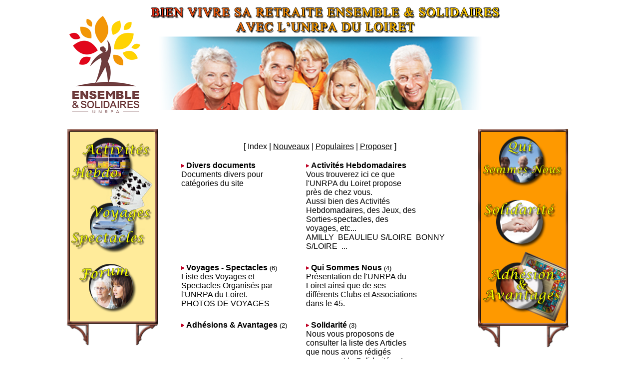

--- FILE ---
content_type: text/html
request_url: http://www.unrpa45.fr/index.php?file=Sections
body_size: 2882
content:
<!DOCTYPE html PUBLIC "-//W3C//DTD XHTML 1.0 Strict//EN" "http://www.w3.org/TR/xhtml1/DTD/xhtml1-strict.dtd">
<html xmlns="http://www.w3.org/1999/xhtml" xml:lang="fr"><head>
<meta name="keywords" content="UNRPA, Union Nationale des Retrait&eacute;s et Personnes Ag&eacute;es, Loiret, 45, Retraite, Vivre sa retraite, Information Retraite, s'amuser &agrave; la retraite, Voyage, Retraite," />
<meta name="Description" content="Site internet de l'Union Nationale des Retrait&eacute;s et Personnes Ag&eacute;es du Loiret." />
<title>Bienvenue sur le Site de l'UNRPA Loiret (45) - Bien Vivre Sa Retraite : Ensemble et Solidaires</title>
<meta http-equiv="Content-Type" content="text/html; charset=iso-8859-1" />
<link rel="shortcut icon"  type="image/x-icon" href="/images/favicon.ico" />
<link rel="icon"  type="image/x-icon" href="/images/favicon.ico" />
<meta http-equiv="content-style-type" content="text/css" />
<link title="style" type="text/css" rel="stylesheet" href="themes/base/style.css" /></head><body><table class="tab_center" width="900" border="0" cellspacing="0" cellpadding="0">
<tr><td class="td_center"><a href="http://www.unrpa45.fr" target="_self"><img src="ImagesUNRPA45/Banniere.png" width="1024" height="242" alt="Bienvenue sur le site internet de l'Union Nationale des Retraités et Personnes Agés du Loiret"/></a></td></tr><tr><td>
<table width="100%" border="0" cellspacing="0" cellpadding="0"><tr><td class="block" valign="top"><table class="color1" width="100%" border="0" cellspacing="1" cellpadding="3">
<tr class="color2"><td>
<b></b></td></tr><tr class="color2"><td>
<head>
<meta http-equiv="Content-Type" content="text/html; charset=utf-8" />
</head>

<body>
<img src="ImagesUNRPA45/gauchev2.png" alt="UNRPA 45" width="194" height="436" border="0" usemap="#Map5" />
<map name="Map5" id="Map5">
  <area shape="rect" coords="10,25,171,108" href="index.php?file=Sections&amp;op=categorie&amp;secid=2" alt="Activit&eacute;s Hebdomadaires de l'UNRPA Loiret" />
<area shape="rect" coords="9,150,177,237" href="index.php?file=Sections&amp;op=categorie&amp;secid=1" alt="Voyages et Spectacle de l'UNRPA Loiret" />
<area shape="rect" coords="16,268,167,362" href="index.php?file=Forum" alt="Forum de l'URNPA Loiret" />
</map>
</body></td></tr></table><br />
<table class="color1" width="100%" border="0" cellspacing="1" cellpadding="3">
<tr class="color2"><td>
<b></b></td></tr><tr class="color2"><td>
<head>
<meta http-equiv="Content-Type" content="text/html; charset=utf-8" />
<title></title>
</head>

<body>
<img src="ImagesUNRPA45/cadre_liens_petit.png" width="194" height="283" border="0" usemap="#CarteLiens" />
<map name="CarteLiens" id="CarteLiens">
  <area shape="rect" coords="22,40,162,120" href="http://www.unrpa.com" target="_blank" alt="Site Internet de l'UNRPA Nationale" /><area shape="rect" coords="23,126,161,205"/>
</map>
</body>
</td></tr></table><br />
</td><td class="space">&nbsp;</td><td valign="top">
<script type="text/javascript" src="js/infobulle.js"></script>
<script type="text/javascript">InitBulle('#bfbfbf', '#bfbfbf', 2);</script>
<script type="text/javascript">
<!--
document.write('<link rel="stylesheet" href="css/jquery.thickbox.css" type="text/css" media="screen" /><link rel="stylesheet" href="css/jquery.autocomplete.css" type="text/css" media="screen" />');
-->
</script>
<script type="text/javascript" src="js/jquery.js"></script>
<script type="text/javascript" src="js/jquery.thickbox.js"></script>
<script type="text/javascript" src="js/jquery.bgiframe.js"></script>
<script type="text/javascript" src="js/jquery.dimensions.js"></script>
<script type="text/javascript" src="js/jquery.autocomplete.js"></script>
<table class="color1" width="100%" border="0" cellspacing="1" cellpadding="2">
<tr class="color2"><td>
<br /><div style="text-align: center;"><big><b></b></big></div>
<div style="text-align: center;"><br />
[ Index | <a href="index.php?file=Sections&amp;op=classe&amp;orderby=news" style="text-decoration: underline">Nouveaux</a> | <a href="index.php?file=Sections&amp;op=classe&amp;orderby=count" style="text-decoration: underline">Populaires</a> | <a href="index.php?file=Suggest&amp;module=Sections" style="text-decoration: underline">Proposer</a> ]</div>
<table style="margin-left: auto;margin-right: auto;text-align: left;" cellspacing="15" cellpadding="5">
<tr><td valign="top"><img src="modules/Sections/images/fleche.gif" alt="" /><a href="index.php?file=Sections&amp;op=categorie&amp;secid=36"><b>Divers documents</b></a><div style="width: 225px;">Documents divers pour cat&eacute;gories du site</div>
</td>
<td valign="top"><img src="modules/Sections/images/fleche.gif" alt="" /><a href="index.php?file=Sections&amp;op=categorie&amp;secid=2"><b>Activit&eacute;s Hebdomadaires</b></a><div style="width: 225px;">Vous trouverez ici ce que l'UNRPA du Loiret propose pr&egrave;s de chez vous. <br />Aussi bien des Activit&eacute;s Hebdomadaires, des Jeux, des Sorties-spectacles, des voyages, etc...</div>
<small><a href="index.php?file=Sections&amp;op=categorie&amp;secid=7">AMILLY</a></small>&nbsp;&nbsp;<small><a href="index.php?file=Sections&amp;op=categorie&amp;secid=8">BEAULIEU S/LOIRE</a></small>&nbsp;&nbsp;<small><a href="index.php?file=Sections&amp;op=categorie&amp;secid=9">BONNY S/LOIRE</a></small>&nbsp;&nbsp;<small><a href="index.php?file=Sections&amp;op=categorie&amp;secid=2">...</a></small></td>
</tr>
<tr><td valign="top"><img src="modules/Sections/images/fleche.gif" alt="" /><a href="index.php?file=Sections&amp;op=categorie&amp;secid=1"><b>Voyages - Spectacles</b></a><small>&nbsp;(6)</small>
<div style="width: 225px;">Liste des Voyages et Spectacles Organis&eacute;s par l'UNRPA du Loiret.</div>
<small><a href="index.php?file=Sections&amp;op=categorie&amp;secid=35">PHOTOS DE VOYAGES</a></small>&nbsp;&nbsp;</td>
<td valign="top"><img src="modules/Sections/images/fleche.gif" alt="" /><a href="index.php?file=Sections&amp;op=categorie&amp;secid=3"><b>Qui Sommes Nous</b></a><small>&nbsp;(4)</small>
<div style="width: 225px;">Pr&eacute;sentation de l'UNRPA du Loiret ainsi que de ses diff&eacute;rents Clubs et Associations dans le 45.</div>
</td>
</tr>
<tr><td valign="top"><img src="modules/Sections/images/fleche.gif" alt="" /><a href="index.php?file=Sections&amp;op=categorie&amp;secid=4"><b>Adh&eacute;sions &amp; Avantages</b></a><small>&nbsp;(2)</small>
<br /></td>
<td valign="top"><img src="modules/Sections/images/fleche.gif" alt="" /><a href="index.php?file=Sections&amp;op=categorie&amp;secid=5"><b>Solidarit&eacute;</b></a><small>&nbsp;(3)</small>
<div style="width: 225px;">Nous vous proposons de consulter la liste des Articles que nous avons r&eacute;dig&eacute;s concernant la Solidarit&eacute; entre Retrait&eacute;s.</div>
</td>
</tr>
</table>
<table style="margin-left: auto;margin-right: auto;text-align: left;" width="90%">
<tr><td align="right"><small>Classer par : <b>Date</b> | <a href="index.php?file=Sections&amp;op=index&amp;orderby=count&amp;secid=0">Popularité</a> | 	<a href="index.php?file=Sections&amp;op=index&amp;orderby=name&amp;secid=0">Nom</a> | 	<a href="index.php?file=Sections&amp;op=index&amp;orderby=note&amp;secid=0">Note</a></small></td></tr></table>
<br /><table style="background: #bfbfbf;margin-left: auto;margin-right: auto;text-align: left;" width="90%" cellspacing="1" cellpadding="0">
<tr><td><table style="background: #bfbfbf;" width="100%" border="0" cellspacing="1" cellpadding="2">
<tr><td style="width: 100%;"><img src="modules/Sections/images/articles.gif" alt="" title="Ajouté le&nbsp;20/05/2013 10:03"/> <a href="index.php?file=Sections&amp;op=article&amp;artid=57" style="text-decoration: none"><big><b>NOTRE SYSTEME DE PROTECTION SOCIALE</b></big></a>&nbsp;&nbsp;<span style="color: red;"><b><i>A Consulter!</i></b></span></td>
<td><a href="#" onclick="javascript:window.open('index.php?file=Sections&amp;nuked_nude=index&amp;op=pdf&amp;artid=57','projet','toolbar=yes,location=no,directories=no,scrollbars=yes,resizable=yes')"><img style="border: 0;" src="images/pdf.gif" alt="" title="Format pdf imprimable" /></a></td></tr>
<tr><td colspan="2">Notre syst&egrave;me de protection sociale &agrave; la fran&ccedil;aise a pour ambition d'assurer le bien &ecirc;tre de tous de la naissance &agrave; la mort et donc de prot&eacute;ger contre...</td></tr>
<tr style="background: #e6e6e6;"><td colspan="2">&nbsp;<b>Lectures :</b> 4970&nbsp;<b>Note :</b>&nbsp;Non évalué</td></tr></table></td></tr></table><br />
<table style="background: #bfbfbf;margin-left: auto;margin-right: auto;text-align: left;" width="90%" cellspacing="1" cellpadding="0">
<tr><td><table style="background: #bfbfbf;" width="100%" border="0" cellspacing="1" cellpadding="2">
<tr><td style="width: 100%;"><img src="modules/Sections/images/articles.gif" alt="" title="Ajouté le&nbsp;27/01/2013 19:40"/> <a href="index.php?file=Sections&amp;op=article&amp;artid=34" style="text-decoration: none"><big><b>Liste des activit&eacute;s</b></big></a></td>
<td><a href="#" onclick="javascript:window.open('index.php?file=Sections&amp;nuked_nude=index&amp;op=pdf&amp;artid=34','projet','toolbar=yes,location=no,directories=no,scrollbars=yes,resizable=yes')"><img style="border: 0;" src="images/pdf.gif" alt="" title="Format pdf imprimable" /></a></td></tr>
<tr style="background: #e6e6e6;"><td colspan="2">&nbsp;<b>Lectures :</b> 2336&nbsp;<b>Note :</b>&nbsp;Non évalué</td></tr></table></td></tr></table><br />
<div style="text-align: center;"><br /><small><i>( Il y a&nbsp;68&nbsp;Articles &amp; 24&nbsp;Catégories&nbsp;dans la base de données )</i></small></div><br />
</td></tr></table>
</td>
<td class="space">&nbsp;</td><td class="block" valign="top"><table class="color1" width="100%" border="0" cellspacing="1" cellpadding="3">
<tr class="color2"><td>
<b></b></td></tr><tr class="color2"><td>
<head>
<meta http-equiv="Content-Type" content="text/html; charset=utf-8" />
</head>

<body>
<img src="ImagesUNRPA45/droitv2.png" alt="UNRPA45" width="193" height="440" border="0" usemap="#Map3" />
<map name="Map3" id="Map3">
  <area shape="rect" coords="11,16,175,107" href="index.php?file=Sections&amp;op=article&amp;artid=10" alt="Qui Sommes Nous : Pr&eacute;sentation de nos Associations dans le Loiret" />
<area shape="rect" coords="11,128,173,236" href="index.php?file=Sections&amp;op=article&amp;artid=11" alt="Solidarit&eacute; : Nos Actions de Solidarit&eacute;" />
<area shape="rect" coords="11,268,170,355" href="index.php?file=Sections&amp;op=categorie&amp;secid=4" alt="Devenir Adh&eacute;rent : Pourquoi et Comment ? Quels sont nos Associations &agrave; proximit&eacute; de chez vous !" />
</map>
</body></td></tr></table><br />
</td></tr></table>
</tr><tr><td>
<table class="color1" width="100%" cellspacing="1" cellpadding="3">
<tr class="color2"><td class="td_center"><br />Site Internet UNRPA 45 - Loiret -<br /><br /></td></tr></table>
</td></tr></table>
</body></html>

--- FILE ---
content_type: text/css
request_url: http://www.unrpa45.fr/themes/base/style.css
body_size: 2030
content:
body{
	//background-color: #FFFFFF;
	font-family: Arial, Tahoma, Verdana, sans-serif;
	font-size: 16px;
	//color: #000000;
	margin-top: 0;
	margin-left: 0;
	margin-right: 0;
	margin-bottom: 0;
	background-repeat: repeat;
	background-attachment: fixed;
	background-position: center top;
}


a:link{
	font-family: Arial, Tahoma, Verdana, sans-serif;
	font-size: 16px;
	color: #000000;
	text-decoration: none;
}


a:visited{
	font-family: Arial, Tahoma, Verdana, sans-serif;
	font-size: 16px;
	color: #000000;
	text-decoration: none;
}


a:hover{
	font-family: Arial, Tahoma, Verdana, sans-serif;
	font-size: 16px;
	color: #CCFF33;
	text-decoration: underline overline;
}


a:active{
	font-family: Arial, Tahoma, Verdana, sans-serif;
	font-size: 16px;
	color: #0099FF;
	text-decoration: underline overline;
}


.td_center{
	width : 100%;
	text-align: center;
	height: 0px;
}


.tab_center{
	margin-left: auto;
	margin-right: auto;
	height: 0px;	
}


.block{
	width: 160px;
	overflow-x: hidden;
	border-color:#FFFFFF;	
}


.space{
	width: 10px;
}

.color1{
background-color: #;
}


.color2{
	background-color: #;
}

.color3{
background-color: #;
}

.color4{
background-color: #;
}

textarea{
	background-color: #666666;
	font-family: Arial, Tahoma, Verdana, sans-serif;
	font-size: 16px;
	color: #000000;
	border-color : #FFFFFF;
	border-style: solid;
	border-top-width: 1px;
	border-right-width: 1px;
	border-bottom-width: 1px;
	border-left-width: 1px;
	text-indent : 2px;
}


input{
	background-color: #666666;
	font-family: Arial, Tahoma, Verdana, sans-serif;
	font-size: 16px;
	color: #FFFFFF;
	border-color : #FFFFFF;
	border-style: solid;
	border-top-width: 1px;
	border-right-width: 1px;
	border-bottom-width: 1px;
	border-left-width: 1px;
	text-indent : 2px;
}


select {
	background-color: #666666;
	FONT-FAMILY: Arial, Tahoma, Verdana, sans-serif;
	font-size: 16px;
	color: #FFFFFF;
}


--- FILE ---
content_type: text/css
request_url: http://www.unrpa45.fr/css/jquery.autocomplete.css
body_size: 1150
content:
.ac_results {
	padding: 0px;
	border: 1px solid black;
	background-color: Window;
	overflow: hidden;
	z-index: 99999;
}

.ac_results ul {
	color: InactiveCaption;
	width: 100%;
	list-style-position: outside;
	list-style: none;
	padding: 0;
	margin: 0;
}

.ac_results li {
	margin: 0px;
	padding: 2px 5px;
	cursor: default;
	display: block;
	/* 
	if width will be 100% horizontal scrollbar will apear 
	when scroll mode will be used
	*/
	/*width: 100%;*/
	font: menu;
	font-size: 12px;
	/* 
	it is very important, if line-height not setted or setted 
	in relative units scroll will be broken in firefox
	*/
	line-height: 16px;
	overflow: hidden;
}

.ac_loading {
	background : Window url('indicator.gif') right center no-repeat;
}

.ac_over {
	background-color: #0A246A;
	color: HighlightText;
}

.ac_moreItems {
	text-align: center;
	background-color: InactiveCaption;
	color: InactiveCaptionText;
	margin: 0px;
	padding: 0px 5px;
	cursor: default;
	display: block;
	width: 100%;
	font: bold menu 12px;
	overflow: hidden;
	-moz-user-select: none;
	-khtml-user-select: none;
}
